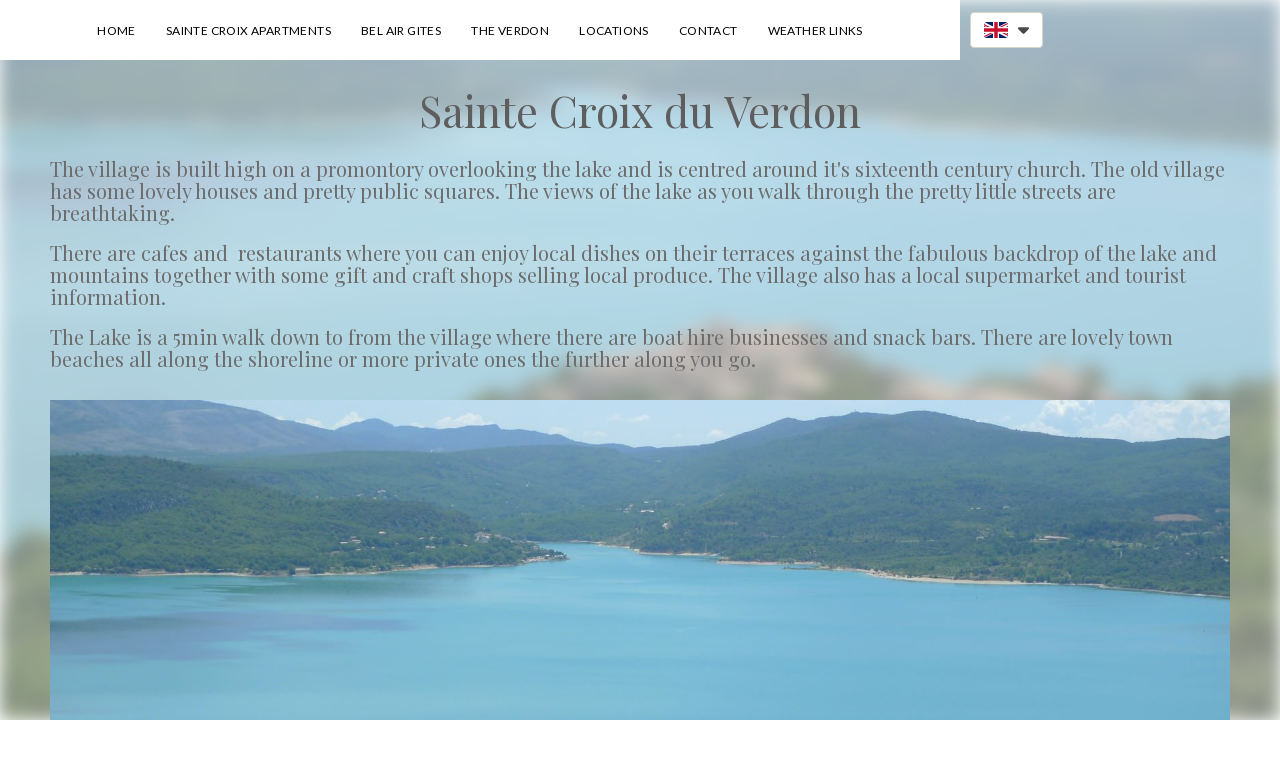

--- FILE ---
content_type: text/html; charset=UTF-8
request_url: https://www.stecroixduverdon.fr/sainte-croix-apartments/the-village
body_size: 17292
content:
<!DOCTYPE html>
<html class="desktop " prefix="og: http://ogp.me/ns#"
      lang="en-gb"
       dir="ltr"       itemscope itemtype="http://schema.org/WebSite"
      data-page-type="pageBlank">
<head>
            <title>Verdongites - The Village</title>
<link rel="alternate" href="http://www.stecroixduverdon.fr/sainte-croix-apartments/the-village" hreflang="x-default"/>
<link rel="alternate" href="http://www.stecroixduverdon.fr/sainte-croix-apartments/the-village" hreflang="en-gb"/>
<link rel="alternate" href="http://www.stecroixduverdon.fr/fr/appartements-sainte-croix/le-village" hreflang="fr-fr"/>
<meta itemprop="name" content="Verdongites - The Village">
<meta name="twitter:title" content="Verdongites - The Village">
<meta name="twitter:card" content="summary"/>
    <meta name="twitter:site" content="@ucraftcom"/>
<meta property="og:title" content="Verdongites - The Village"/>
<meta property="og:url" content="http://www.stecroixduverdon.fr/sainte-croix-apartments/the-village">
    <meta property="og:type" content="website"/>
    <link rel="dns-prefetch" href="https://static.ucraft.net">
    <meta name="description" content="Sainte Croix du Verdon">
    <meta itemprop="description" content="Sainte Croix du Verdon">
    <meta name="twitter:description" content="Sainte Croix du Verdon">
    <meta property="og:description" content="Sainte Croix du Verdon"/>
<meta name="generator" content="Ucraft"/>
<meta http-equiv="content-type" content="text/html; charset=utf-8"/>
<link href="http://www.stecroixduverdon.fr/sainte-croix-apartments/the-village" rel="canonical"/>
<script type="application/ld+json">
{
  "@context": "https://schema.org/",
  "@type": "Organization",
  "name": "Verdongites",
  "url": "http://www.stecroixduverdon.fr"
}


</script>

    
            <meta name="image" content="https://static.ucraft.net/fs/ucraft/userFiles/verdongites/images/36-seo-village-from-lacjpg-16127988287039.jpg?v=1612798832">
        <meta property="og:image" content="https://static.ucraft.net/fs/ucraft/userFiles/verdongites/images/36-seo-village-from-lacjpg-16127988287039.jpg?v=1612798832"/>
        <meta property="og:image:secure_url" content="https://static.ucraft.net/fs/ucraft/userFiles/verdongites/images/36-seo-village-from-lacjpg-16127988287039.jpg?v=1612798832"/>
        <meta property="og:image:width" content="1731"/>
        <meta property="og:image:height" content="1155"/>
        <meta itemprop="image" content="https://static.ucraft.net/fs/ucraft/userFiles/verdongites/images/36-seo-village-from-lacjpg-16127988287039.jpg?v=1612798832">
        <meta name="twitter:image" content="https://static.ucraft.net/fs/ucraft/userFiles/verdongites/images/36-seo-village-from-lacjpg-16127988287039.jpg?v=1612798832">
    
<meta name="viewport" content="width=device-width, initial-scale=1.0, maximum-scale=5.0, user-scalable=0"/>
<meta name="HandheldFriendly" content="true"/>
<meta name="format-detection" content="telephone=no"/>
<meta name="apple-mobile-web-app-capable" content="YES"/>

            <meta name="public-js/config/asset-manifest"
              content="%7B%22bundles%22%3A%7B%22account-engine%22%3A%7B%22assets%22%3A%5B%7B%22uri%22%3A%22https%3A%2F%2Fstatic.ucraft.net%2Ffrontend-public%2Fengines-dist%2Faccount-engine%2Fassets%2Fengine-vendor.js%22%2C%22type%22%3A%22js%22%7D%2C%7B%22uri%22%3A%22https%3A%2F%2Fstatic.ucraft.net%2Ffrontend-public%2Fengines-dist%2Faccount-engine%2Fassets%2Fengine.css%22%2C%22type%22%3A%22css%22%7D%2C%7B%22uri%22%3A%22https%3A%2F%2Fstatic.ucraft.net%2Ffrontend-public%2Fengines-dist%2Faccount-engine%2Fassets%2Fengine.js%22%2C%22type%22%3A%22js%22%7D%2C%7B%22uri%22%3A%22https%3A%2F%2Fstatic.ucraft.net%2Ffrontend-public%2Fengines-dist%2Faccount-engine%2Fassets%2Fintl%2Fintl.complete.js%22%2C%22type%22%3A%22js%22%7D%2C%7B%22uri%22%3A%22https%3A%2F%2Fstatic.ucraft.net%2Ffrontend-public%2Fengines-dist%2Faccount-engine%2Fassets%2Fintl%2Fintl.js%22%2C%22type%22%3A%22js%22%7D%2C%7B%22uri%22%3A%22https%3A%2F%2Fstatic.ucraft.net%2Ffrontend-public%2Fengines-dist%2Faccount-engine%2Fassets%2Fintl%2Fintl.min.js%22%2C%22type%22%3A%22js%22%7D%2C%7B%22uri%22%3A%22https%3A%2F%2Fstatic.ucraft.net%2Ffrontend-public%2Fengines-dist%2Faccount-engine%2Fassets%2Fintl%2Flocales%2Fen.js%22%2C%22type%22%3A%22js%22%7D%2C%7B%22uri%22%3A%22https%3A%2F%2Fstatic.ucraft.net%2Ffrontend-public%2Fengines-dist%2Faccount-engine%2Fassets%2Fintl%2Flocales%2Fhy.js%22%2C%22type%22%3A%22js%22%7D%2C%7B%22uri%22%3A%22https%3A%2F%2Fstatic.ucraft.net%2Ffrontend-public%2Fengines-dist%2Faccount-engine%2Fassets%2Fintl%2Flocales%2Fru.js%22%2C%22type%22%3A%22js%22%7D%5D%7D%2C%22assets%22%3A%7B%22assets%22%3A%5B%5D%7D%7D%7D"/>
        <meta name="public-js/config/environment"
              content="%7B%22modulePrefix%22%3A%22public-js%22%2C%22environment%22%3A%22production%22%2C%22rootURL%22%3A%22/%22%2C%22locationType%22%3A%22hash%22%2C%22EmberENV%22%3A%7B%22FEATURES%22%3A%7B%7D%2C%22EXTEND_PROTOTYPES%22%3A%7B%22Date%22%3Afalse%7D%7D%2C%22APP%22%3A%7B%22name%22%3A%22public-js%22%2C%22version%22%3A%220.0.0+56cc87f8%22%7D%2C%22torii%22%3A%7B%22providers%22%3A%7B%22vk-oauth2%22%3A%7B%22apiKey%22%3A%22%22%2C%22redirectUri%22%3A%22%22%7D%2C%22facebook-oauth2%22%3A%7B%22apiKey%22%3A%22%22%2C%22redirectUri%22%3A%22%22%7D%2C%22google-oauth2%22%3A%7B%22apiKey%22%3A%22%22%2C%22redirectUri%22%3A%22%22%2C%22scope%22%3A%22profile%20email%22%7D%7D%7D%2C%22exportApplicationGlobal%22%3Afalse%2C%22ember-modal-dialog%22%3A%7B%7D%7D"/>
        <meta name="account-engine/config/environment"
              content="%7B%22modulePrefix%22%3A%22account-engine%22%2C%22environment%22%3A%22production%22%2C%22torii%22%3A%7B%22disableRedirectInitializer%22%3Atrue%7D%7D"/>
    
<meta name="robots" content="index, follow"/>


<link rel="icon" type="image/png"
      href="https://static.ucraft.net/fs/ucraft/userFiles/verdongites/images/favicon.png?v=1612793349"/>
    <link rel="preload" href="https://fonts.googleapis.com/css?family=Actor:400,600,700,800|Alegreya:400,600,700,800|Amethysta:400,600,700,800|Lato:400,300,300italic,700,900,100:400,600,700,800|Oswald:400,700:400,600,700,800|Playfair+Display" as="style" onload="this.onload=null;this.rel='stylesheet'"/>

<link rel="preload" as="style" type="text/css" href="https://static.ucraft.net/assets/css/public.css?v=1739989674">
<link rel="stylesheet" type="text/css" href="https://static.ucraft.net/assets/css/public.css?v=1739989674">
<link rel="preload" as="style" type="text/css" href="https://static.ucraft.net/fs/ucraft/userFiles/verdongites/css/public-en-gb.css?v=1764243590">
<link rel="stylesheet" type="text/css" href="https://static.ucraft.net/fs/ucraft/userFiles/verdongites/css/public-en-gb.css?v=1764243590">






<script>
    window.currentLanguage = 'en-gb';
    window.currentLanguagePrefix = 'en';

    let renderCustomCodeOnClientDomain = "";
    window.renderCustomCodeOnClientDomain = !renderCustomCodeOnClientDomain ? 0 : parseInt(renderCustomCodeOnClientDomain);
    var ecommerceAssetsDomain = 'https://d2j6dbq0eux0bg.cloudfront.net';
    var typographyTranslations = {"typography.headings":"Headings","typography.heading1":" Heading 1","typography.heading2":" Heading 2","typography.heading3":" Heading 3","typography.heading4":" Heading 4","typography.heading5":" Heading 5","typography.heading6":" Heading 6","typography.paragraphStyling":"Paragraph styling","typography.paragraphText":"Lorem ipsum dolor sit amet, consectetur adipisicing elit, sed do <a href='javascript:void(0)'>eiusmod incididunt<\/a> ut labore et dolore magna aliqua. Ut enim ad minim veniam, quis nostrud exercitation ullamco laboris nisi ut aliquip ex ea commodo consequat.","typography.copiedText":"Text copied","typography.copyToClipboard":"Copy to Clipboard"};
</script>

    

<script type="text/javascript">

    
    function tryToRedirectToRightLanguage(languagePrefix) {

        if (isCustomDomain()) {

            const cookies = getCookieObject();

            var lastLanguage = languagePrefix;

            if (!lastLanguage) {
                lastLanguage = getLastLanguageFromCookies(cookies);
            }

            var languagesObj = JSON.parse(window.hrefLangRelations);

            const defaultLanguagePrefix = getDefaultLanguagePrefix();

            const assignedLangPrefix = getAssignedLangPrefix();

            if (languagesObj.routPrefix && languagesObj.urls.hasOwnProperty(languagesObj.routPrefix)) {
                if (lastLanguage !== languagesObj.routPrefix || defaultLanguagePrefix == languagesObj.routPrefix
                    || assignedLangPrefix === lastLanguage) {

                    var url = languagesObj.urls[languagesObj.routPrefix];

                    if (url === decodeURI(window.location.origin + window.location.pathname).replace(/\/$/, "")) {
                        if (assignedLangPrefix === languagesObj.routPrefix || defaultLanguagePrefix == languagesObj.routPrefix) {
                            url = url.replace('/' + languagesObj.routPrefix, '');
                            setLanguageCookie(languagesObj.routPrefix, url);
                        } else {
                            setLanguageCookie(languagesObj.routPrefix, null);
                        }
                    } else {
                        setLanguageCookie(languagesObj.routPrefix, url);
                    }
                }

                return false;

            } else {
                var hrefLangPrefix = '';

                for (var languageCode in languagesObj.urls) {
                    if (lastLanguage) {
                        if (lastLanguage === languageCode
                            // && defaultLanguagePrefix !== lastLanguage
                            && languagesObj.currentPrefix !== languageCode) {
                            window.location.replace(languagesObj.urls[languageCode]);
                            return false;
                        }
                    } else {
                        if (languagesObj.type == "2") {
                            hrefLangPrefix = languageCode.split('-').pop();
                        } else {
                            hrefLangPrefix = languageCode
                        }
                        if (defaultLanguagePrefix !== languagesObj.detectedPrefix
                            && languagesObj.currentPrefix !== hrefLangPrefix) {
                            if (hrefLangPrefix === languagesObj.detectedPrefix) {
                                if(languagesObj.currentUrl !== languagesObj.urls[languageCode]){
                                    window.location.replace(languagesObj.urls[languageCode]);
                                    return false;
                                }
                            } else {
                                for (var code in languagesObj.additionalCodes) {
                                    var currentCode = languagesObj.additionalCodes[code];

                                    currentCode.forEach(item => {
                                        if (item.includes(`-${languagesObj.detectedPrefix}`) &&
                                            defaultLanguagePrefix !== languagesObj.detectedPrefix &&
                                            languagesObj.currentPrefix !== hrefLangPrefix) {
                                            window.location.replace(languagesObj.urls[code]);
                                            return false;
                                        }
                                    });
                                }
                            }
                        }
                    }
                }
            }
        }
    }

    function getCookieObject() {
        const cookies = document.cookie;

        return cookies.split('; ').map((item) => {
            let [key, value] = item.split('=');
            return {[key]: value};
        });
    }

    function getLastLanguageFromCookies(cookies) {
        let lastLanguage = null;

        for (cookie of cookies) {
            if (cookie['lastlanguage']) {
                lastLanguage = cookie['lastlanguage'];
                break;
            }
        }

        return lastLanguage;
    }

    function isCustomDomain() {
        return 1;
    }

    function getDefaultLanguagePrefix() {
        return "en";
    }

    function getAssignedLangPrefix() {
        return "en"
    }

    function setLanguageCookie(prefix, url) {
        var d = new Date();
        var hour = 20;
        d.setTime(d.getTime() + (hour * 60 * 60 * 1000));
        var cookieExpireDate = "expires=" + d.toString();
        document.cookie = "lastlanguage=" + prefix + ";path=/; " + cookieExpireDate;
        if (url) {
            window.location.replace(url);
        }
    }
</script>


        </head>
<body class="desktop  txlive " >




<div class="main-container">
<div class="main-body">
<div class="main-layout
 header-overlap ">
            <div class="layers-container">
                            <div class="layer">
                    <div class="off-canvas right-alignment off-canvas-container"
     style="display:none;  width:41.086786551994vw;">
     <div class="off-canvas-close uci-close">
        <svg fill="#999" xmlns="http://www.w3.org/2000/svg" width="1em" height="1em" viewBox="0 0 24 24">
           <defs>
               <clipPath>
                   <rect width="1em" height="1em" transform="translate(971 2389)">
                   </rect>
               </clipPath>
           </defs>
           <g transform="translate(-971 -2389)">
               <path
                   d="M20.5,23.124l-8.834,8.834a1.852,1.852,0,1,1-2.618-2.619L17.887,20.5,9.053,11.671a1.851,1.851,0,1,1,2.618-2.618L20.5,17.887l8.834-8.834a1.852,1.852,0,1,1,2.619,2.618L23.124,20.5l8.834,8.834a1.852,1.852,0,1,1-2.619,2.619Z"
                   transform="translate(962.495 2380.495)">
               </path>
           </g>
       </svg>
   </div>
            <div class="off-canvas-inner-container native-scroll-box y-scroll">
                                        <div class="uc-row-wrapper">
                <div
                    class="uc-row   last                       
                    
                                            " data-id="14"
                                        style="  "

                >
                    <div id="r14" class="row-container ">
                        <div class="row mainRow "
                                                          style="">
                                                                                                                                <div
    class="column col-sm-12 "
    dataColumn-id="23"
        style="     "
>
        <div class="column-container "

         style="" aria-label="column" role="contentinfo">
                                                                                    
                        <div
                            class="module-container   only-mobile   align-center ModuleNavigation
                             first                              "
                                                            style=" padding: 0 40px 0 40px  ; padding-bottom:5.2183173588924vh ; "
                                                        aria-label="module container" role="contentinfo"
                            id="m52"
                        >

                            <div
                                class="   module ModuleNavigation "
                                dataModule-id="52"

                                                                
                                >

                                <input type="hidden" class="standard-navigation">
<style>
        		#navigation-52 > .standard-view > .navigation > .page > .page-children {
        background: #f1f1f1;
    }
    #navigation-52 > .standard-view > .navigation > .page > .page-children > .page > ul {
        background: #f1f1f1;
    }
            
        #navigation-52 .navigation > li.has-childes.page > ul a {
        padding: 0 15px;
    }

        
                        #navigation-52 .navigation > li.has-childes.page > ul.page-children:after {
                height: 10px;
            }
            #navigation-52 ul.open-to-top::after {
                position: absolute;
                bottom: -10px;
            }
            	#navigation-52 .page a {
        color: #353535;
        font-size: 18px;
        font-weight: 400;
        letter-spacing: 0.9px;
        text-transform: uppercase;
    }

    #navigation-52 .page a .uci-dropdown-arrow-down svg {
        fill: #353535;
    }

            #navigation-52 > nav > ul > li.page:not(:last-child) {
                        margin-bottom: 13px;
            }
    #navigation-52 > nav > ul > li:first-child:nth-last-child(1) {
                          margin-bottom: 40px;
            }
    #navigation-52 li.page > a:hover {
        color: rgb(110, 110, 110) !important;
    }
    #navigation-52 li.page.active > a {
        color: #353535;
    }
    #navigation-52 li.page.active > a:hover {
        color: rgb(153, 153, 153) !important;
    }
    #navigation-52 li.page.active > a {
        color: #353535;
    }

    #navigation-52 li.page.active > a:hover {
        color: rgb(153, 153, 153) !important;
    }
    #navigation-52 li.page > ul.page-children li.page a {
        color: #353535;
    }
    #navigation-52 li.page > ul.page-children li.page a .uci-dropdown-arrow-down svg {
        fill: #353535;
    }
    #navigation-52 li.page > ul.page-children > li.page a:hover,
    #navigation-52 li.page > ul.page-children > li.page > ul.page-children > li.page a:hover {
        color: #959595     !important;
    }
    #navigation-52 li.page > ul.page-children > li.page.active > a,
    #navigation-52 li.page > ul.page-children > li.page > ul.page-children > li.page.active > a {
        color: #353535;
    }

    #navigation-52 li.page > ul.page-children > li.page.active > a:hover,
    #navigation-52 li.page > ul.page-children > li.page > ul.page-children > li.page.active > a:hover {
        color: #959595     !important;
    }
    #navigation-52 .subMenu__show:before,
    #navigation-52 .subMenu__horizontal-arrow-left:before,
    #navigation-52 .subMenu__horizontal-arrow-right:before,
    #navigation-52 li.page > ul.page-children > li.has-childes > .page-children.pagesArrows > li:first-child:before {
        color: #f1f1f1;
    }

            #navigation-52 li.page > ul.page-children > li.page > a {
                          color: #353535;
                                 font-size: 16px;
        }

    
        #navigation-52 li.page > ul.page-children > li.page > a {
        font-weight: 400;
    }

            #navigation-52 li.page ul.page-children .page {
        padding-top: 1.5px;
        padding-bottom: 1.5px;
    }

    #navigation-52 li.page ul.page-children .page:last-child {
        padding-bottom: 1.5px;
    }

    #navigation-52 li.has-childes.page > a > .uci-dropdown-arrow-down svg {
        width: 10px;
        height: 10px;
        line-height: 14px;
    }

    #navigation-52 li.has-childes.page > .page-children.pagesArrows > .has-childes > a > .uci-dropdown-arrow-down svg {
        width: 9px;
        height: 9px;
        line-height: 16px;
    }

    #navigation-52 li.has-childes.page > .page-children li > a,
    #navigation-52 li.has-childes.page > .page-children li {
        text-align: center;
    }

                 #navigation-52 li.page {
        text-align: left ;;
    }
    </style>

<div id="navigation-52"
     class="navigation-inner
         clickable-dropdown          in-canvas         vertical standard
             "
     data-stretch-labels=""
 >
    
                    <nav class="standard-view ">
            <ul class="navigation" style="font-family: Lato;" itemscope itemtype="https://www.schema.org/SiteNavigationElement">
                                                                                                                    <li class="page subMenu__item show center
                                                                "
        data-anchor=""
        itemprop="name">
        <a class="nav-item center "
           href="https://www.stecroixduverdon.fr"
           itemprop="url"
           data-page-type="pageBlank"
           data-link = ""
                                            tabindex="0"
                   >

            Home
                    </a>
                    </li>
                                                                                                                            <li class="page subMenu__item show center
                                                                    has-childes
                                            on-click
                                                    "
        data-anchor=""
        itemprop="name">
        <a class="nav-item center "
           href="https://www.stecroixduverdon.fr/sainte-croix-apartments"
           itemprop="url"
           data-page-type="pageBlank"
           data-link = ""
                      target="_blank"
           rel="noreferrer noopener"
                       aria-haspopup="true"  aria-expanded="false"                       tabindex="0"
                   >

            Sainte Croix Apartments
                    </a>
                                                                                                                                                                                                                                                                                                                                                                                                                                                                                                                                            <ul data-id="child-pages-20"
                        sub-menu-index="0"
                        sub-menu-arrow="0"
                        sub-menu-distance="0"
                        sub-menu-page-padding="0"
                        itemscope itemtype="https://www.schema.org/SiteNavigationElement"
                        class="subMenu__hide page-children  left     subPageCollapse  ">
                                                                                                                    <li class="page subMenu__item show center
                                                                "
        data-anchor=""
        itemprop="name">
        <a class="nav-item center "
           href="https://www.stecroixduverdon.fr/sainte-croix-apartments/apt-one"
           itemprop="url"
           data-page-type="pageBlank"
           data-link = ""
                                            tabindex="0"
                   >

            Apt One
                    </a>
                    </li>
                                                                                                                                                <li class="page subMenu__item show center
                                                                "
        data-anchor=""
        itemprop="name">
        <a class="nav-item center "
           href="https://www.stecroixduverdon.fr/sainte-croix-apartments/apt-two"
           itemprop="url"
           data-page-type="pageBlank"
           data-link = ""
                                            tabindex="0"
                   >

            Apt Two
                    </a>
                    </li>
                                                                                                                                                <li class="page subMenu__item show center
                 active                                                 "
        data-anchor=""
        itemprop="name">
        <a class="nav-item center "
           href="https://www.stecroixduverdon.fr/sainte-croix-apartments/the-village"
           itemprop="url"
           data-page-type="pageBlank"
           data-link = ""
                                            tabindex="0"
                   >

            The Village
                    </a>
                            <script type="application/ld+json">
                {"@context":"https:\/\/schema.org","@type":"BreadcrumbList","itemListElement":[{"@type":"ListItem","position":1,"name":"Sainte Croix Apartments","item":"https:\/\/www.stecroixduverdon.fr\/sainte-croix-apartments"},{"@type":"ListItem","position":2,"name":"The Village"}]}            </script>
            </li>
                                                                                                                                                <li class="page subMenu__item show center
                                                                "
        data-anchor=""
        itemprop="name">
        <a class="nav-item center "
           href="https://www.stecroixduverdon.fr/sainte-croix-apartments/prices-and-booking"
           itemprop="url"
           data-page-type="pageBlank"
           data-link = ""
                                            tabindex="0"
                   >

            Prices and booking
                    </a>
                    </li>
                                                                                                                                                <li class="page subMenu__item show center
                                                                "
        data-anchor=""
        itemprop="name">
        <a class="nav-item center "
           href="https://www.stecroixduverdon.fr/sainte-croix-apartments/ste-croix-enquiry"
           itemprop="url"
           data-page-type="pageBlank"
           data-link = ""
                                            tabindex="0"
                   >

            Ste Croix Enquiry
                    </a>
                    </li>
                                                                                                                                                <li class="page subMenu__item show center
                                                                "
        data-anchor=""
        itemprop="name">
        <a class="nav-item center "
           href="https://www.stecroixduverdon.fr/sainte-croix-apartments/location"
           itemprop="url"
           data-page-type="pageBlank"
           data-link = ""
                                            tabindex="0"
                   >

            Location
                    </a>
                    </li>
                                                                                                                            </ul>
                                                </li>
                                                                                                                            <li class="page subMenu__item show center
                                                                    has-childes
                                            on-click
                                                    "
        data-anchor=""
        itemprop="name">
        <a class="nav-item center "
           href="https://www.stecroixduverdon.fr/bel-air-gites"
           itemprop="url"
           data-page-type="pageBlank"
           data-link = ""
                       aria-haspopup="true"  aria-expanded="false"                       tabindex="0"
                   >

            Bel Air Gites
                    </a>
                                                                                                                                                                                                                                                                                                                                                                                                                            <ul data-id="child-pages-22"
                        sub-menu-index="0"
                        sub-menu-arrow="0"
                        sub-menu-distance="0"
                        sub-menu-page-padding="0"
                        itemscope itemtype="https://www.schema.org/SiteNavigationElement"
                        class="subMenu__hide page-children  left     subPageCollapse  ">
                                                                                                                    <li class="page subMenu__item show center
                                                                "
        data-anchor=""
        itemprop="name">
        <a class="nav-item center "
           href="https://www.stecroixduverdon.fr/bel-air-gites/gite-amandier"
           itemprop="url"
           data-page-type="pageBlank"
           data-link = ""
                                            tabindex="0"
                   >

            Gite Amandier
                    </a>
                    </li>
                                                                                                                                                <li class="page subMenu__item show center
                                                                "
        data-anchor=""
        itemprop="name">
        <a class="nav-item center "
           href="https://www.stecroixduverdon.fr/bel-air-gites/gite-olivier"
           itemprop="url"
           data-page-type="pageBlank"
           data-link = ""
                                            tabindex="0"
                   >

            Gite Olivier
                    </a>
                    </li>
                                                                                                                                                <li class="page subMenu__item show center
                                                                "
        data-anchor=""
        itemprop="name">
        <a class="nav-item center "
           href="https://www.stecroixduverdon.fr/bel-air-gites/bel-air-booking"
           itemprop="url"
           data-page-type="pageBlank"
           data-link = ""
                                            tabindex="0"
                   >

            Bel Air booking
                    </a>
                    </li>
                                                                                                                                                <li class="page subMenu__item show center
                                                                "
        data-anchor=""
        itemprop="name">
        <a class="nav-item center "
           href="https://www.stecroixduverdon.fr/bel-air-gites/belair-enquiry"
           itemprop="url"
           data-page-type="pageBlank"
           data-link = ""
                                            tabindex="0"
                   >

            Bel Air Enquiry
                    </a>
                    </li>
                                                                                                                            </ul>
                                                </li>
                                                                                                                            <li class="page subMenu__item show center
                                                                "
        data-anchor=""
        itemprop="name">
        <a class="nav-item center "
           href="https://www.stecroixduverdon.fr/the-verdon"
           itemprop="url"
           data-page-type="pageBlank"
           data-link = ""
                                            tabindex="0"
                   >

            The Verdon 
                    </a>
                    </li>
                                                                                                                            <li class="page subMenu__item show center
                                                                "
        data-anchor=""
        itemprop="name">
        <a class="nav-item center "
           href="https://www.stecroixduverdon.fr/locations"
           itemprop="url"
           data-page-type="pageBlank"
           data-link = ""
                                            tabindex="0"
                   >

            Locations
                    </a>
                    </li>
                                                                                                                            <li class="page subMenu__item show center
                                                                "
        data-anchor=""
        itemprop="name">
        <a class="nav-item center "
           href="https://www.stecroixduverdon.fr/contact"
           itemprop="url"
           data-page-type="pageBlank"
           data-link = ""
                                            tabindex="0"
                   >

            Contact
                    </a>
                    </li>
                                                                                                                            <li class="page subMenu__item show center
                                                                "
        data-anchor=""
        itemprop="name">
        <a class="nav-item center "
           href="https://www.stecroixduverdon.fr/weather-links"
           itemprop="url"
           data-page-type="pageBlank"
           data-link = ""
                                            tabindex="0"
                   >

            Weather Links
                    </a>
                    </li>
                                                                        </ul>
        </nav>
    </div>
                                </div>
                        </div>
                                                                                                                    
                        <div
                            class="module-container   only-mobile   align-center ModuleSocialIcons
                              last                             "
                                                            style=" padding: 0 40px 0 40px  "
                                                        aria-label="module container" role="contentinfo"
                            id="m53"
                        >

                            <div
                                class="   module ModuleSocialIcons "
                                dataModule-id="53"

                                                                
                                >

                                <style>
    .social-icon-wrapper ul[data-module-id='53'] li {
        text-transform: none;
        margin-right:20px;
    }

            .social-icon-wrapper ul[data-module-id='53'] li {
            font-size: 29px;

                            width: 29px;
                height: 29px;
                    }

            
    
            .social-icon-wrapper ul[data-module-id='53'] li {
            letter-spacing: 0;
        }
    
    
    </style>

<div class="social-icon-wrapper ">
    <ul class=" default"
        data-module-id="53">
                    <li class="uci-facebook-default main-font-typography">
                <a href="https://www.facebook.com" target="_blank" aria-label="facebook" rel="noopener noreferrer">
                                            <svg width="29"
                            height="29" viewBox="0 0 256 256" fill="none"
                            xmlns="http://www.w3.org/2000/svg">
                            <path
                                d="M167.556 127.809H141.562V221H104.311V128.27H85V96.4799H104.426V71.615C104.426 48.2596 116.916 36 144.547 36H170.218V68.3773H149.985C142.933 68.3773 141.309 71.3846 141.309 78.6666V96.4108H169.988L167.556 127.855V127.809Z" />
                        </svg>
                                    </a>
                            </li>
        
                    <li class="uci-twitter-default main-font-typography">
                <a href="https://twitter.com" target="_blank" aria-label="twitter"
                    rel="noopener noreferrer">
                                            <svg width="29"
                            height="29" viewBox="0 0 32 32" fill="none"
                            xmlns="http://www.w3.org/2000/svg">
                            <path
                                d="M22.4701 4.75H25.9203L18.3827 14.2808L27.25 27.25H20.307L14.8689 19.3842L8.64651 27.25H5.19431L13.2565 17.0558L4.75 4.75H11.8693L16.7848 11.9396L22.4701 4.75ZM21.2592 24.9654H23.1709L10.8305 6.91462H8.77897L21.2592 24.9654Z" />
                        </svg>
                                    </a>
                            </li>
        
        
        
        
        
        
        
        
        
        
                                                                                                                            </ul>
    <script type="application/ld+json">
        {"@context":"https:\/\/schema.org","@type":"Organization","url":"http:\/\/www.stecroixduverdon.fr","sameAs":["https:\/\/www.facebook.com","https:\/\/twitter.com"]}    </script>
</div>
                                </div>
                        </div>
                                                                            </div>
</div>
                                                                                                                        </div>
                    </div>
                    
                    
                                    </div>
            </div>
                                </div>
    </div>
                </div>
                    </div>
    
                <div class="header-and-main-rows  ">
                    <header class="header-rows  header-overlapped "
                 style="  margin-bottom:0vh;  ">

                
                
                
                                                            <div class="header-row-wrapper">
                        <div class="uc-row-wrapper">
                <div
                    class="uc-row                          header-row  
                    
                                            header-row-fix
                        " data-id="97"
                                        style="   margin-bottom:3.8424591738713vh;  "

                >
                    <div id="r97" class="row-container ">
                        <div class="row headerRow "
                                                          style="">
                                                                                                                                <div
    class="column col-xs-9 "
    dataColumn-id="165"
        style="  padding:12px 0px;      background: #FFFFFF; "
>
        <div class="column-container vertical-center"

         style="" aria-label="column" role="contentinfo">
                                                                                    
                        <div
                            class="module-container   only-mobile   align-center ModuleNavigation
                             first   last                             "
                                                            style=" padding: 0px 70px 0px 70px  "
                                                        aria-label="module container" role="contentinfo"
                            id="m408"
                        >

                            <div
                                class="full-width    module ModuleNavigation "
                                dataModule-id="408"

                                                                 style=" max-width:100%;"
                                
                                >

                                <input type="hidden" class="standard-navigation">
<style>
        		#navigation-408 > .standard-view > .navigation > .page > .page-children {
        background: rgb(255, 255, 255);
    }
    #navigation-408 > .standard-view > .navigation > .page > .page-children > .page > ul {
        background: rgb(255, 255, 255);
    }
            
        #navigation-408 .navigation > li.has-childes.page > ul a {
        padding: 0 15px;
    }

        
                        #navigation-408 .navigation > li.has-childes.page > ul.page-children:after {
                height: 10px;
            }
            #navigation-408 ul.open-to-top::after {
                position: absolute;
                bottom: -10px;
            }
            	#navigation-408 .page a {
        color: rgb(0, 0, 0);
        font-size: 12px;
        font-weight: 500;
        letter-spacing: 0.4px;
        text-transform: uppercase;
    }

    #navigation-408 .page a .uci-dropdown-arrow-down svg {
        fill: rgb(0, 0, 0);
    }

            #navigation-408 > nav > ul > li.page:not(:last-child) {
                        margin-right: 30px;
            }
    #navigation-408 > nav > ul > li:first-child:nth-last-child(1) {
            }
    #navigation-408 li.page > a:hover {
        color: rgb(0, 106, 254) !important;
    }
    #navigation-408 li.page.active > a {
        color: rgb(0, 106, 254);
    }
    #navigation-408 li.page.active > a:hover {
        color: rgb(0, 106, 254) !important;
    }
    #navigation-408 li.page.active > a {
        color: rgb(0, 106, 254);
    }

    #navigation-408 li.page.active > a:hover {
        color: rgb(0, 106, 254) !important;
    }
    #navigation-408 li.page > ul.page-children li.page a {
        color: #353535;
    }
    #navigation-408 li.page > ul.page-children li.page a .uci-dropdown-arrow-down svg {
        fill: #353535;
    }
    #navigation-408 li.page > ul.page-children > li.page a:hover,
    #navigation-408 li.page > ul.page-children > li.page > ul.page-children > li.page a:hover {
        color: #959595     !important;
    }
    #navigation-408 li.page > ul.page-children > li.page.active > a,
    #navigation-408 li.page > ul.page-children > li.page > ul.page-children > li.page.active > a {
        color: #353535;
    }

    #navigation-408 li.page > ul.page-children > li.page.active > a:hover,
    #navigation-408 li.page > ul.page-children > li.page > ul.page-children > li.page.active > a:hover {
        color: #959595     !important;
    }
    #navigation-408 .subMenu__show:before,
    #navigation-408 .subMenu__horizontal-arrow-left:before,
    #navigation-408 .subMenu__horizontal-arrow-right:before,
    #navigation-408 li.page > ul.page-children > li.has-childes > .page-children.pagesArrows > li:first-child:before {
        color: rgb(255, 255, 255);
    }

            #navigation-408 li.page > ul.page-children > li.page > a {
                          color: #353535;
                                 font-size: 12px;
        }

    
        #navigation-408 li.page > ul.page-children > li.page > a {
        font-weight: 500;
    }

            #navigation-408 li.page ul.page-children .page {
        padding-top: 10px;
        padding-bottom: 10px;
    }

    #navigation-408 li.page ul.page-children .page:last-child {
        padding-bottom: 10px;
    }

    #navigation-408 li.has-childes.page > a > .uci-dropdown-arrow-down svg {
        width: 7px;
        height: 7px;
        line-height: 8px;
    }

    #navigation-408 li.has-childes.page > .page-children.pagesArrows > .has-childes > a > .uci-dropdown-arrow-down svg {
        width: 7px;
        height: 7px;
        line-height: 12px;
    }

    #navigation-408 li.has-childes.page > .page-children li > a,
    #navigation-408 li.has-childes.page > .page-children li {
        text-align: center;
    }

             </style>

<div id="navigation-408"
     class="navigation-inner
                        horizontal standard
             "
     data-stretch-labels=""
 >
            <div class="off-canvas-button icon" aria-label="off canvas button" role="button" data-selector="off-canvas-408" data-attribute="right" style="width:30px;height:30px;" tabindex="0">
            <svg viewbox="0 0 100.00000762939453 54.75927734375" version="1.1" xmlns="http://www.w3.org/2000/svg" xmlns:xlink="http://www.w3.org/1999/xlink"><g transform="scale(0.3675119358944695)"><g><rect x="127.7" y="191" width="141.5" height="14.9" transform="translate(-62.400001525878906,-123.9000015258789)"></rect></g><g><g><rect x="103.2" y="123.9" width="231.3" height="14.9" transform="translate(-62.400001525878906,-123.9000015258789)"></rect></g><g><rect x="62.4" y="258" width="231.3" height="14.9" transform="translate(-62.400001525878906,-123.9000015258789)"></rect></g></g></g></svg>
        </div>
    
                    <nav class="standard-view ">
            <ul class="navigation" style="font-family: Lato;" itemscope itemtype="https://www.schema.org/SiteNavigationElement">
                                                                                                                    <li class="page subMenu__item show center
                                                                "
        data-anchor=""
        itemprop="name">
        <a class="nav-item center "
           href="https://www.stecroixduverdon.fr"
           itemprop="url"
           data-page-type="pageBlank"
           data-link = ""
                                            tabindex="0"
                   >

            Home
                    </a>
                    </li>
                                                                                                                            <li class="page subMenu__item show center
                                                                    has-childes
                                            on-hover
                                                    "
        data-anchor=""
        itemprop="name">
        <a class="nav-item center "
           href="https://www.stecroixduverdon.fr/sainte-croix-apartments"
           itemprop="url"
           data-page-type="pageBlank"
           data-link = ""
                      target="_blank"
           rel="noreferrer noopener"
                       aria-haspopup="true"  aria-expanded="false"                       tabindex="0"
                   >

            Sainte Croix Apartments
                    </a>
                                                                                                                                                                                                                                                                                                                                                                                                                                                                                                                                            <ul data-id="child-pages-20"
                        sub-menu-index="0"
                        sub-menu-arrow="0"
                        sub-menu-distance="0"
                        sub-menu-page-padding="0"
                        itemscope itemtype="https://www.schema.org/SiteNavigationElement"
                        class="subMenu__hide page-children  center     ">
                                                                                                                    <li class="page subMenu__item show center
                                                                "
        data-anchor=""
        itemprop="name">
        <a class="nav-item center "
           href="https://www.stecroixduverdon.fr/sainte-croix-apartments/apt-one"
           itemprop="url"
           data-page-type="pageBlank"
           data-link = ""
                                            tabindex="0"
                   >

            Apt One
                    </a>
                    </li>
                                                                                                                                                <li class="page subMenu__item show center
                                                                "
        data-anchor=""
        itemprop="name">
        <a class="nav-item center "
           href="https://www.stecroixduverdon.fr/sainte-croix-apartments/apt-two"
           itemprop="url"
           data-page-type="pageBlank"
           data-link = ""
                                            tabindex="0"
                   >

            Apt Two
                    </a>
                    </li>
                                                                                                                                                <li class="page subMenu__item show center
                 active                                                 "
        data-anchor=""
        itemprop="name">
        <a class="nav-item center "
           href="https://www.stecroixduverdon.fr/sainte-croix-apartments/the-village"
           itemprop="url"
           data-page-type="pageBlank"
           data-link = ""
                                            tabindex="0"
                   >

            The Village
                    </a>
                            <script type="application/ld+json">
                {"@context":"https:\/\/schema.org","@type":"BreadcrumbList","itemListElement":[{"@type":"ListItem","position":1,"name":"Sainte Croix Apartments","item":"https:\/\/www.stecroixduverdon.fr\/sainte-croix-apartments"},{"@type":"ListItem","position":2,"name":"The Village"}]}            </script>
            </li>
                                                                                                                                                <li class="page subMenu__item show center
                                                                "
        data-anchor=""
        itemprop="name">
        <a class="nav-item center "
           href="https://www.stecroixduverdon.fr/sainte-croix-apartments/prices-and-booking"
           itemprop="url"
           data-page-type="pageBlank"
           data-link = ""
                                            tabindex="0"
                   >

            Prices and booking
                    </a>
                    </li>
                                                                                                                                                <li class="page subMenu__item show center
                                                                "
        data-anchor=""
        itemprop="name">
        <a class="nav-item center "
           href="https://www.stecroixduverdon.fr/sainte-croix-apartments/ste-croix-enquiry"
           itemprop="url"
           data-page-type="pageBlank"
           data-link = ""
                                            tabindex="0"
                   >

            Ste Croix Enquiry
                    </a>
                    </li>
                                                                                                                                                <li class="page subMenu__item show center
                                                                "
        data-anchor=""
        itemprop="name">
        <a class="nav-item center "
           href="https://www.stecroixduverdon.fr/sainte-croix-apartments/location"
           itemprop="url"
           data-page-type="pageBlank"
           data-link = ""
                                            tabindex="0"
                   >

            Location
                    </a>
                    </li>
                                                                                                                            </ul>
                                                </li>
                                                                                                                            <li class="page subMenu__item show center
                                                                    has-childes
                                            on-hover
                                                    "
        data-anchor=""
        itemprop="name">
        <a class="nav-item center "
           href="https://www.stecroixduverdon.fr/bel-air-gites"
           itemprop="url"
           data-page-type="pageBlank"
           data-link = ""
                       aria-haspopup="true"  aria-expanded="false"                       tabindex="0"
                   >

            Bel Air Gites
                    </a>
                                                                                                                                                                                                                                                                                                                                                                                                                            <ul data-id="child-pages-22"
                        sub-menu-index="0"
                        sub-menu-arrow="0"
                        sub-menu-distance="0"
                        sub-menu-page-padding="0"
                        itemscope itemtype="https://www.schema.org/SiteNavigationElement"
                        class="subMenu__hide page-children  center     ">
                                                                                                                    <li class="page subMenu__item show center
                                                                "
        data-anchor=""
        itemprop="name">
        <a class="nav-item center "
           href="https://www.stecroixduverdon.fr/bel-air-gites/gite-amandier"
           itemprop="url"
           data-page-type="pageBlank"
           data-link = ""
                                            tabindex="0"
                   >

            Gite Amandier
                    </a>
                    </li>
                                                                                                                                                <li class="page subMenu__item show center
                                                                "
        data-anchor=""
        itemprop="name">
        <a class="nav-item center "
           href="https://www.stecroixduverdon.fr/bel-air-gites/gite-olivier"
           itemprop="url"
           data-page-type="pageBlank"
           data-link = ""
                                            tabindex="0"
                   >

            Gite Olivier
                    </a>
                    </li>
                                                                                                                                                <li class="page subMenu__item show center
                                                                "
        data-anchor=""
        itemprop="name">
        <a class="nav-item center "
           href="https://www.stecroixduverdon.fr/bel-air-gites/bel-air-booking"
           itemprop="url"
           data-page-type="pageBlank"
           data-link = ""
                                            tabindex="0"
                   >

            Bel Air booking
                    </a>
                    </li>
                                                                                                                                                <li class="page subMenu__item show center
                                                                "
        data-anchor=""
        itemprop="name">
        <a class="nav-item center "
           href="https://www.stecroixduverdon.fr/bel-air-gites/belair-enquiry"
           itemprop="url"
           data-page-type="pageBlank"
           data-link = ""
                                            tabindex="0"
                   >

            Bel Air Enquiry
                    </a>
                    </li>
                                                                                                                            </ul>
                                                </li>
                                                                                                                            <li class="page subMenu__item show center
                                                                "
        data-anchor=""
        itemprop="name">
        <a class="nav-item center "
           href="https://www.stecroixduverdon.fr/the-verdon"
           itemprop="url"
           data-page-type="pageBlank"
           data-link = ""
                                            tabindex="0"
                   >

            The Verdon 
                    </a>
                    </li>
                                                                                                                            <li class="page subMenu__item show center
                                                                "
        data-anchor=""
        itemprop="name">
        <a class="nav-item center "
           href="https://www.stecroixduverdon.fr/locations"
           itemprop="url"
           data-page-type="pageBlank"
           data-link = ""
                                            tabindex="0"
                   >

            Locations
                    </a>
                    </li>
                                                                                                                            <li class="page subMenu__item show center
                                                                "
        data-anchor=""
        itemprop="name">
        <a class="nav-item center "
           href="https://www.stecroixduverdon.fr/contact"
           itemprop="url"
           data-page-type="pageBlank"
           data-link = ""
                                            tabindex="0"
                   >

            Contact
                    </a>
                    </li>
                                                                                                                            <li class="page subMenu__item show center
                                                                "
        data-anchor=""
        itemprop="name">
        <a class="nav-item center "
           href="https://www.stecroixduverdon.fr/weather-links"
           itemprop="url"
           data-page-type="pageBlank"
           data-link = ""
                                            tabindex="0"
                   >

            Weather Links
                    </a>
                    </li>
                                                                        </ul>
        </nav>
    </div>
                                </div>
                        </div>
                                                                            </div>
</div>
                                                                                                        <div
    class="column col-xs-3 "
    dataColumn-id="410"
        style="  padding:12px 0px;     "
>
        <div class="column-container "

         style="" aria-label="column" role="contentinfo">
                                                                                    
                        <div
                            class="module-container   only-mobile   align-left ModuleLanguageSwitcher
                             first   last                             "
                                                            style=" padding: 0px 10px 0px 10px  "
                                                        aria-label="module container" role="contentinfo"
                            id="m748"
                        >

                            <div
                                class="   module ModuleLanguageSwitcher "
                                dataModule-id="748"

                                                                
                                >

                                <style>
    #lang-switcher-748.languages ul {
        border-radius: 4px 4px 4px 4px;
        border-width: 1px 1px 1px 1px;
    }
    #lang-switcher-748.languages ul li {
         background: #fff;
     }

    #lang-switcher-748.languages ul li a {
         border: solid #d4d4c9;
         border-width: 1px 1px 1px 1px;
         font-size: 13px;
         color: #4a4a4a;
         min-height: 36px;
         padding: 0 13px 0 13px;
     }

    #lang-switcher-748.languages .lng-ic-down {
         color: #4a4a4a;
     }

    #lang-switcher-748.languages .name {
         font-family: Open Sans;
         font-size: 13px;
         font-weight: 400;
         letter-spacing: 0;
         color: #4a4a4a;
     }

    #lang-switcher-748.languages ul li:first-child a,
    #lang-switcher-748.languages ul li:last-child a {
        border-radius: 4px 4px 4px 4px;
    }

    
    #lang-switcher-748.languages .main-language  {
         min-width: 60px;
         min-height: 36px;
         padding: 0 13px 0 13px;
         border: solid #d4d4c9;
         border-width: 1px 1px 1px 1px;
         border-radius: 4px 4px 4px 4px;
         background: #fff;
     }

    #lang-switcher-748.languages ul li:hover {
         background: #fafaf7;
     }

    #lang-switcher-748.languages ul li:hover .lang-item-link span,
	#lang-switcher-748.languages ul li:hover .name,
	#lang-switcher-748.languages ul li:hover .name .capitalize {
         color: #8c8c85;
     }

            .ModuleLanguageSwitcher[datamodule-id="748"] .uci-dropdown-arrow-down.lng-ic-down svg {
            width: 11px;
            height: 11px;
        }
    
    .ModuleLanguageSwitcher[datamodule-id="748"] .flag {
        height: 16px;
        width: 24px;
    }

    .ModuleLanguageSwitcher[datamodule-id="748"] .uci-dropdown-arrow-down, .custom-arrow-dropdown {
        margin-left: 10px;
    }

    html[dir=rtl] .ModuleLanguageSwitcher[datamodule-id="748"] .uci-dropdown-arrow-down,
    html[dir=rtl] .ModuleLanguageSwitcher[datamodule-id="748"] .custom-arrow-dropdown {
        margin-right: 10px;
        margin-left: 0;
    }
</style>

<div id="lang-switcher-748" class="languages open-on-hover subMenu__item">
    <div class="main-language" tabindex="0" role="button" aria-label="language switcher">
                    <span class="flag">
                  <img
                      class="cover-image"
                      loading="lazy"
                      src="https://static.ucraft.net/assets/images/flags64/en-gb.svg?v=1739989674"
                  >
            </span>
                                                    <span class="uci-dropdown-arrow-down lng-ic-down" role="none">
                    <svg width="32" height="32" viewBox="0 0 32 32"  xmlns="http://www.w3.org/2000/svg" fill="currentColor">
                        <path d="M31.0257 11.8354L18.9787 24.1647C17.3787 25.8589 14.6493 25.8589 13.0493 24.1647L0.90817 11.8354C-0.974163 9.95303 0.343503 6.5647 2.97884 6.5647H29.0495C31.6848 6.5647 33.0025 9.85886 31.026 11.8354H31.0257Z" />
                    </svg>
                </span>
                        </div>
    <ul class="native-scroll-box subMenu__hide">
                                                                                        <li>
                    <a onclick=" changeLanguage(this,'fr'); "
                       data-href="https://www.stecroixduverdon.fr/fr/appartements-sainte-croix/le-village"
                       aria-label="Language: French"
                                              class=" uppercase   "
                       tabindex="0">
                                                    <span class="flag">
                                <img
                                    class="cover-image"
                                    loading="lazy"
                                    src="https://static.ucraft.net/assets/images/flags64/fr-fr.svg?v=1739989674"
                                >
                            </span>
                                                                        <span class="outline"></span>
                    </a>
                </li>
                        </ul>
</div>
                                </div>
                        </div>
                                                                            </div>
</div>
                                                                                                                        </div>
                    </div>
                    
                    
                                    </div>
            </div>
                    </div>
                                                    </header>
                            <main class="main-rows">
                                                                                                            
                                                     <div class="uc-row-wrapper">
                <div
                    class="uc-row     first                        backgroundCover 
                                            uc-animation staticParallax
                    
                                            " data-id="191"
                     data-effect="staticParallax"                     style="   margin-bottom:0vh;  "

                >
                    <div id="r191" class="row-container  container ">
                        <div class="row mainRow "
                                                          style="">
                                                                                                                                <div
    class="column col-sm-12  uc-animation affix "
    dataColumn-id="283"
     data-effect="affix"     style="     "
>
        <div class="column-container vertical-top"

         style=" margin-top:3.1700288184438vh; " aria-label="column" role="contentinfo">
                    <div class="affix-column" >
                                                                                            
                        <div
                            class="module-container   only-mobile   align-center ModuleTitle
                             first                              "
                                                            style=" ; padding-bottom:2.9779058597502vh ; "
                                                        aria-label="module container" role="contentinfo"
                            id="m549"
                        >

                            <div
                                class="   module ModuleTitle "
                                dataModule-id="549"

                                                                
                                >

                                <div class="uc-content">
    <h3><span style="font-family: 'Playfair Display'; color: #5e5e5e;">Sainte Croix du Verdon</span></h3>
</div>                                </div>
                        </div>
                                                                                                                    
                        <div
                            class="module-container   only-mobile   align-center ModuleParagraph
                                                         "
                                                            style=" ; padding-bottom:3.8424591738713vh ; "
                                                        aria-label="module container" role="contentinfo"
                            id="m749"
                        >

                            <div
                                class="   module ModuleParagraph "
                                dataModule-id="749"

                                                                
                                >

                                <div class="uc-content">
    <p class="p0" style="max-height: 999999px; margin-right: 0px; margin-bottom: 0px; margin-left: 0px; padding: 0px; border: 0px; font-size: 14px; vertical-align: baseline; font-family: 'PT Sans'; color: #000066; font-weight: 400; line-height: 18px; text-align: left; letter-spacing: normal;"><span class="c0" style="max-height: 999999px; margin: 0px; padding: 0px; border: 0px; font-size: 20px; vertical-align: baseline; font-family: 'Playfair Display'; color: #6c6c6c; font-style: inherit; font-weight: inherit; text-decoration: inherit; line-height: inherit; text-align: inherit;">The village is built high on a promontory overlooking the lake and is centred around it's sixteenth century church. The old village has some lovely houses and pretty public squares. The views of the lake as you walk through the pretty little streets are breathtaking.</span></p>
<p class="p1" style="max-height: 999999px; margin-right: 0px; margin-bottom: 0px; margin-left: 0px; padding: 0px; border: 0px; font-size: 14px; vertical-align: baseline; font-family: 'PT Sans'; color: #000066; font-weight: 400; line-height: 18px; text-align: left; letter-spacing: normal;"> </p>
<p class="p1" style="max-height: 999999px; margin-right: 0px; margin-bottom: 0px; margin-left: 0px; padding: 0px; border: 0px; font-size: 14px; vertical-align: baseline; font-family: 'PT Sans'; color: #000066; font-weight: 400; line-height: 18px; text-align: left; letter-spacing: normal;"><span style="color: #6c6c6c; font-family: 'Playfair Display'; font-size: 20px;"><span class="c0" style="max-height: 999999px; margin: 0px; padding: 0px; border: 0px; vertical-align: baseline; font-style: inherit; font-weight: inherit; text-decoration: inherit; line-height: inherit; text-align: inherit;">There are cafes and  restaurants where you can enjoy local dishes on their terraces against the fabulous backdrop of the lake and mountains together with some gift and craft shops selling local produce. </span><span class="c0" style="max-height: 999999px; margin: 0px; padding: 0px; border: 0px; vertical-align: baseline; font-style: inherit; font-weight: inherit; text-decoration: inherit; line-height: inherit; text-align: inherit;">The village also has a local supermarket and tourist information.</span></span></p>
<p class="p1" style="max-height: 999999px; margin-right: 0px; margin-bottom: 0px; margin-left: 0px; padding: 0px; border: 0px; font-size: 14px; vertical-align: baseline; font-family: 'PT Sans'; color: #000066; font-weight: 400; line-height: 18px; text-align: left; letter-spacing: normal;"> </p>
<p class="p1" style="max-height: 999999px; margin-right: 0px; margin-bottom: 0px; margin-left: 0px; padding: 0px; border: 0px; font-size: 14px; vertical-align: baseline; font-family: 'PT Sans'; color: #000066; font-weight: 400; line-height: 18px; text-align: left; letter-spacing: normal;"><span style="color: #6c6c6c; font-family: 'Playfair Display'; font-size: 20px;"><span class="c0" style="max-height: 999999px; margin: 0px; padding: 0px; border: 0px; vertical-align: baseline; font-style: inherit; font-weight: inherit; text-decoration: inherit; line-height: inherit; text-align: inherit;">The Lake is a 5min walk down to from the village where there are boat hire businesses and snack bars. There are lovely town beaches all along the shoreline or more private ones the further along you go.</span></span></p>
</div>
                                </div>
                        </div>
                                                                                                                    
                        <div
                            class="module-container   only-mobile   align-center ModuleImage
                                                         "
                                                        aria-label="module container" role="contentinfo"
                            id="m644"
                        >

                            <div
                                class="   module ModuleImage "
                                dataModule-id="644"

                                                                
                                >

                                <div
                                class="animated animated-644 "
                 data-loading-animation=""
                 data-animated-id="644"
                 >
                <div class=" ">
                    <div                     >
                                                                        <style>
                                .animated-644 img {
                                border-color:#000;
                                
                                
                                
}
                            </style>
                            <div class="fixed-ratio" style="padding-bottom: 66.724436741768%">
                                <img class="image fixed-ratio-content "
                                     width="1731px"
                                     height="1155px"
                                     style=""
                                     loading="lazy"
                                     src="https://static.ucraft.net/fs/ucraft/userFiles/verdongites/images/644-stecroixjpg-16127776018398.jpg?v=1612777603"

                                     alt="644-stecroixjpg-16127776018398.jpg"

                                                                     />

                                                            </div>
                        
                                                                                                                                    </div>
            </div>
        </div>
    


                                </div>
                        </div>
                                                                                                                    
                        <div
                            class="module-container   only-mobile   align-center ModuleImage
                                                         "
                                                        aria-label="module container" role="contentinfo"
                            id="m642"
                        >

                            <div
                                class="   module ModuleImage "
                                dataModule-id="642"

                                                                
                                >

                                <div
                                class="animated animated-642 "
                 data-loading-animation=""
                 data-animated-id="642"
                 >
                <div class=" ">
                    <div                     >
                                                                        <style>
                                .animated-642 img {
                                border-color:#000;
                                
                                
                                
}
                            </style>
                            <div class="fixed-ratio" style="padding-bottom: 66.724436741768%">
                                <img class="image fixed-ratio-content "
                                     width="1731px"
                                     height="1155px"
                                     style=""
                                     loading="lazy"
                                     src="https://static.ucraft.net/fs/ucraft/userFiles/verdongites/images/642-stecroixbeachesjpg.jpg?v=1612777671"

                                     alt="642-stecroixbeachesjpg.jpg"

                                                                     />

                                                            </div>
                        
                                                                                                                                    </div>
            </div>
        </div>
    


                                </div>
                        </div>
                                                                                                                    
                        <div
                            class="module-container   only-mobile   align-center ModuleImage
                                                         "
                                                        aria-label="module container" role="contentinfo"
                            id="m645"
                        >

                            <div
                                class="   module ModuleImage "
                                dataModule-id="645"

                                                                
                                >

                                <div
                                class="animated animated-645 "
                 data-loading-animation=""
                 data-animated-id="645"
                 >
                <div class=" ">
                    <div                     >
                                                                        <style>
                                .animated-645 img {
                                border-color:#000;
                                
                                
                                
}
                            </style>
                            <div class="fixed-ratio" style="padding-bottom: 66.724436741768%">
                                <img class="image fixed-ratio-content "
                                     width="1731px"
                                     height="1155px"
                                     style=""
                                     loading="lazy"
                                     src="https://static.ucraft.net/fs/ucraft/userFiles/verdongites/images/645-village-from-lacjpg.jpg?v=1612777697"

                                     alt="645-village-from-lacjpg.jpg"

                                                                     />

                                                            </div>
                        
                                                                                                                                    </div>
            </div>
        </div>
    


                                </div>
                        </div>
                                                                                                                    
                        <div
                            class="module-container   only-mobile   align-center ModuleImage
                                                         "
                                                        aria-label="module container" role="contentinfo"
                            id="m641"
                        >

                            <div
                                class="   module ModuleImage "
                                dataModule-id="641"

                                                                
                                >

                                <div
                                class="animated animated-641 "
                 data-loading-animation=""
                 data-animated-id="641"
                 >
                <div class=" ">
                    <div                     >
                                                                        <style>
                                .animated-641 img {
                                border-color:#000;
                                
                                
                                
}
                            </style>
                            <div class="fixed-ratio" style="padding-bottom: 66.724436741768%">
                                <img class="image fixed-ratio-content "
                                     width="1731px"
                                     height="1155px"
                                     style=""
                                     loading="lazy"
                                     src="https://static.ucraft.net/fs/ucraft/userFiles/verdongites/images/641-village-bordersjpg.jpg?v=1612777731"

                                     alt="641-village-bordersjpg.jpg"

                                                                     />

                                                            </div>
                        
                                                                                                                                    </div>
            </div>
        </div>
    


                                </div>
                        </div>
                                                                                                                    
                        <div
                            class="module-container   only-mobile   align-center ModuleImage
                                                         "
                                                        aria-label="module container" role="contentinfo"
                            id="m640"
                        >

                            <div
                                class="   module ModuleImage "
                                dataModule-id="640"

                                                                
                                >

                                <div
                                class="animated animated-640 "
                 data-loading-animation=""
                 data-animated-id="640"
                 >
                <div class=" ">
                    <div                     >
                                                                        <style>
                                .animated-640 img {
                                border-color:#000;
                                
                                
                                
}
                            </style>
                            <div class="fixed-ratio" style="padding-bottom: 75%">
                                <img class="image fixed-ratio-content "
                                     width="1632px"
                                     height="1224px"
                                     style=""
                                     loading="lazy"
                                     src="https://static.ucraft.net/fs/ucraft/userFiles/verdongites/images/640-sailingclubjpg.jpg?v=1612777757"

                                     alt="640-sailingclubjpg.jpg"

                                                                     />

                                                            </div>
                        
                                                                                                                                    </div>
            </div>
        </div>
    


                                </div>
                        </div>
                                                                                                                    
                        <div
                            class="module-container   only-mobile   align-center ModuleImage
                                                         "
                                                        aria-label="module container" role="contentinfo"
                            id="m646"
                        >

                            <div
                                class="   module ModuleImage "
                                dataModule-id="646"

                                                                
                                >

                                <div
                                class="animated animated-646 "
                 data-loading-animation=""
                 data-animated-id="646"
                 >
                <div class=" ">
                    <div                     >
                                                                        <style>
                                .animated-646 img {
                                border-color:#000;
                                
                                
                                
}
                            </style>
                            <div class="fixed-ratio" style="padding-bottom: 75%">
                                <img class="image fixed-ratio-content "
                                     width="1632px"
                                     height="1224px"
                                     style=""
                                     loading="lazy"
                                     src="https://static.ucraft.net/fs/ucraft/userFiles/verdongites/images/646-village-olive-grovejpg.jpg?v=1612777784"

                                     alt="646-village-olive-grovejpg.jpg"

                                                                     />

                                                            </div>
                        
                                                                                                                                    </div>
            </div>
        </div>
    


                                </div>
                        </div>
                                                                                                                    
                        <div
                            class="module-container   only-mobile   align-center ModuleImage
                              last                             "
                                                        aria-label="module container" role="contentinfo"
                            id="m647"
                        >

                            <div
                                class="   module ModuleImage "
                                dataModule-id="647"

                                                                
                                >

                                <div
                                class="animated animated-647 "
                 data-loading-animation=""
                 data-animated-id="647"
                 >
                <div class=" ">
                    <div                     >
                                                                        <style>
                                .animated-647 img {
                                border-color:#000;
                                
                                
                                
}
                            </style>
                            <div class="fixed-ratio" style="padding-bottom: 75%">
                                <img class="image fixed-ratio-content "
                                     width="800px"
                                     height="600px"
                                     style=""
                                     loading="lazy"
                                     src="https://static.ucraft.net/fs/ucraft/userFiles/verdongites/images/647-sainte-croix-shops.jpg?v=1612622442"

                                     alt="647-sainte-croix-shops.jpg"

                                                                     />

                                                            </div>
                        
                                                                                                                                    </div>
            </div>
        </div>
    


                                </div>
                        </div>
                                                                                    </div>
            </div>
</div>
                                                                                                                        </div>
                    </div>
                    
                    
                                            <div class="bg-image">
                            <img
                                class="cover-image bg-image-view"
                                style="
                                filter: blur(8.3px);-webkit-filter: blur(8.3px);
                                    opacity: 0.55;
                                    object-position: 50% 50%;
                                    "
                                loading="lazy"
                                src="https://static.ucraft.net/fs/ucraft/userFiles/verdongites/images/r191-stecroixjpg-16127775616063.jpg?v=1612777570"
                                alt="r191-stecroixjpg-16127775616063.jpg"
                            >
                        </div>
                                    </div>
            </div>
                                                                                                                                                            
                                                     <div class="uc-row-wrapper">
                <div
                    class="uc-row     last                       
                    
                                            " data-id="188"
                                        style="   margin-bottom:0.79744816586922vh;  "

                >
                    <div id="r188" class="row-container  container ">
                        <div class="row mainRow "
                                                          style="">
                                                                                                                                <div
    class="column col-sm-12 "
    dataColumn-id="280"
        style="     "
>
        <div class="column-container "

         style="" aria-label="column" role="contentinfo">
                                                                                    
                        <div
                            class="module-container   only-mobile   align-center ModuleGallery
                             first   last                             "
                                                            style=" padding: 0px 0px 0px 0px  "
                                                        aria-label="module container" role="contentinfo"
                            id="m547"
                        >

                            <div
                                class="   module ModuleGallery "
                                dataModule-id="547"

                                                                
                                >

                                <style>
        .animated-547 .effect-block.effect-lilly .layer{background: rgba(0, 0, 0, 0.5) !important;}.animated-547 .effect-block.effect-default .layer{background: rgba(0, 0, 0, 0.5) !important;}.animated-547 .effect-block.effect-sadie .layer{background: rgba(0, 0, 0, 0.5) !important;}.animated-547 .effect-block.effect-honey .layer{background: rgba(0, 0, 0, 0.5) !important;}.animated-547 .effect-block.effect-roxy .layer{background: rgba(0, 0, 0, 0.5) !important;}.animated-547 .effect-block.effect-sarah .layer{background: rgba(0, 0, 0, 0.5) !important;}.animated-547 .effect-block.effect-Soft-Fade .layer{ background: rgba(0, 0, 0, 0.5) !important;}.animated-547 .effect-block.effect-apollo .layer{background: rgba(0, 0, 0, 0.5) !important;}.animated-547 .effect-block.effect-honey .figcaption:before{background: rgb(52, 52, 52) !important;}.animated-547 .effect-block.effect-roxy .figcaption:before{border-image: rgb(52, 52, 52) 3 stretch;-moz-border-image: -moz-rgb(52, 52, 52) 3 stretch;border-width: 3px;border:3px solid rgb(52, 52, 52);}.animated-547 .effect-block.effect-apollo .figcaption:before{background: rgb(52, 52, 52) !important;}.animated-547 .effect-block.effect-apollo .description:before{background: rgb(52, 52, 52) !important ;}.animated-547 .effect-block.effect-sarah .title:after{background: rgb(52, 52, 52) !important;}.animated-547 .effect-block.effect-steve .title,.animated-547 .effect-block.effect-steve .description{background: rgb(52, 52, 52) !important;}.animated-547 .effect-block.effect-goliath {background: rgb(52, 52, 52) !important;}    </style>

<style>
    
    .module.ModuleGallery[datamodule-id="547"] .gallery > div {
        padding: 5px 5px;
    }

</style>

<script type="text/javascript">
    var pageLimit547;
    var firstLoad547 = false;
    var slider547options = {
        slideType: "horizontal",
        animationSpeed: 1000 / 1000,
        autoPlay: "off",
        autoPlayOnHover: "on",
        autoPlayDelay: 4000,
        pagination: "off",
        arrows: "off",
        touchEvents: "off"
    };

    if (!0) {
        window.addEventListener('load', () => {
            setGallerySettings(547, 0, null, 0);
        });
    }
</script>

    
    
    <input type="hidden" class="gallery-images-data"
           value="[]"/>

    <!-- Images Data for Gallery js -->
    
    <div
        id="547"
        uc-masonry-id="547"
        data-animated-id="547"
        data-per-page="0"
        data-per-row="4"
        data-vertical-distance="10"

                    class="gallery animated-547 "
         
                     style="margin: -5px -5px;"
             >

        
            </div>

    
                                </div>
                        </div>
                                                                            </div>
</div>
                                                                                                                        </div>
                    </div>
                    
                    
                                    </div>
            </div>
                                                                                    </main>
                    </div>

        
    </div>
</div>
<div class="accounts-popup">
<div class="loading-container">
    <div class="loading-spinner"></div>
</div>
<iframe id="accounts-iframe" style="border: none;"></iframe>
</div>
</div>
<div class="module-datepicker-container"></div>


<script>
        window.popupsExist = true;
    </script>
                    

<!-- Auth token -->
<script defer type="text/javascript">
            var anchorMapping="[]";
        var page={"margin":1.85,"published":1,"visibilitySession":[1,2,3],"visibilityUserGroups":["1"],"id":36,"title":"The Village","alias":"the-village","component":null,"type":"pageBlank","target":0,"homepage":0,"isHeading":0,"isHidden":0,"externalUrl":"","navigationId":0,"parentPageId":20,"ordering":3,"seoParams":{"image":"36-seo-village-from-lacjpg-16127988287039.jpg","state":1,"robots":"index, follow","pageTitle":"The Village","description":"Sainte Croix du Verdon","includedSitemap":"1"},"createdAt":"2021-02-03T12:45:56.000000Z","updatedAt":"2025-11-27T09:03:40.000000Z","deletedAt":null,"seo":{"image":"36-seo-village-from-lacjpg-16127988287039.jpg","state":1,"robots":"index, follow","pageTitle":"The Village","description":"Sainte Croix du Verdon","includedSitemap":"1"},"status":200,"parent":{"margin":1.85,"published":1,"visibilitySession":[1,2,3],"visibilityUserGroups":["1"],"id":20,"title":"Sainte Croix Apartments","alias":"sainte-croix-apartments","component":null,"type":"pageBlank","target":"1","homepage":0,"isHeading":0,"isHidden":0,"externalUrl":"","navigationId":0,"parentPageId":null,"ordering":2,"seoParams":{"image":"20-seo-stecroixjpg-1612793866889.jpg","state":1,"robots":"index, follow","pageTitle":"Apartments - Sainte Croix du Verdon","description":"2 Lakeside apartments","includedSitemap":"1"},"createdAt":"2021-01-31T10:19:44.000000Z","updatedAt":"2025-11-27T08:57:41.000000Z","deletedAt":null,"status":200}};
        var currentLanguageObject={"enforceUnicodeAliases":0,"unicodeCharactersReplacement":"\u00c0|A, \u00c1|A, \u00c2|A, \u00c3|A, \u00c4|A, \u00c5|A, \u00e0|a, \u00e1|a, \u00e2|a, \u00e3|a, \u00e4|a, \u00e5|a, \u0100|A, \u0101|a, \u0102|A, \u0103|a, \u0104|A, \u0105|a, \u00c7|C, \u00e7|c, \u0106|C, \u0107|c, \u0108|C, \u0109|c, \u010a|C, \u010b|c, \u010c|C, \u010d|c, \u00d0|D, \u00f0|d, \u010e|D, \u010f|d, \u0110|D, \u0111|d, \u00c8|E, \u00c9|E, \u00ca|E, \u00cb|E, \u00e8|e, \u00e9|e, \u00ea|e, \u00eb|e, \u0112|E, \u0113|e, \u0114|E, \u0115|e, \u0116|E, \u0117|e, \u0118|E, \u0119|e, \u011a|E, \u011b|e, \u011c|G, \u011d|g, \u011e|G, \u011f|g, \u0120|G, \u0121|g, \u0122|G, \u0123|g, \u0124|H, \u0125|h, \u0126|H, \u0127|h, \u00cc|I, \u00cd|I, \u00ce|I, \u00cf|I, \u00ec|i, \u00ed|i, \u00ee|i, \u00ef|i, \u0128|I, \u0129|i, \u012a|I, \u012b|i, \u012c|I, \u012d|i, \u012e|I, \u012f|i, \u0130|I, \u0131|i, \u0134|J, \u0135|j, \u0136|K, \u0137|k, \u0138|k, \u0139|L, \u013a|l, \u013b|L, \u013c|l, \u013d|L, \u013e|l, \u013f|L, \u0140|l, \u0141|L, \u0142|l, \u00d1|N, \u00f1|n, \u0143|N, \u0144|n, \u0145|N, \u0146|n, \u0147|N, \u0148|n, \u0149|n, \u014a|N, \u014b|n, \u00d2|O, \u00d3|O, \u00d4|O, \u00d5|O, \u00d6|O, \u00d8|O, \u00f2|o, \u00f3|o, \u00f4|o, \u00f5|o, \u00f6|o, \u00f8|o, \u014c|O, \u014d|o, \u014e|O, \u014f|o, \u0150|O, \u0151|o, \u0154|R, \u0155|r, \u0156|R, \u0157|r, \u0158|R, \u0159|r, \u015a|S, \u015b|s, \u015c|S, \u015d|s, \u015e|S, \u015f|s, \u0160|S, \u0161|s, \u017f|s, \u0162|T, \u0163|t, \u0164|T, \u0165|t, \u0166|T, \u0167|t, \u00d9|U, \u00da|U, \u00db|U, \u00dc|U, \u00f9|u, \u00fa|u, \u00fb|u, \u00fc|u, \u0168|U, \u0169|u, \u016a|U, \u016b|u, \u016c|U, \u016d|u, \u016e|U, \u016f|u, \u0170|U, \u0171|u, \u0172|U, \u0173|u, \u0174|W, \u0175|w, \u00dd|Y, \u00fd|y, \u00ff|y, \u0176|Y, \u0177|y, \u0178|Y, \u0179|Z, \u017a|z, \u017b|Z, \u017c|z, \u017d|Z, \u017e|z, \u03b1|a, \u03b2|b, \u03b3|g, \u03b4|d, \u03b5|e, \u03b6|z, \u03b7|h, \u03b8|th, \u03b9|i, \u03ba|k, \u03bb|l, \u03bc|m, \u03bd|n, \u03be|x, \u03bf|o, \u03c0|p, \u03c1|r, \u03c3|s, \u03c4|t, \u03c5|y, \u03c6|f, \u03c7|ch, \u03c8|ps, \u03c9|w, \u0391|A, \u0392|B, \u0393|G, \u0394|D, \u0395|E, \u0396|Z, \u0397|H, \u0398|Th, \u0399|I, \u039a|K, \u039b|L, \u039c|M, \u039e|X, \u039f|O, \u03a0|P, \u03a1|R, \u03a3|S, \u03a4|T, \u03a5|Y, \u03a6|F, \u03a7|Ch, \u03a8|Ps, \u03a9|W, \u03ac|a, \u03ad|e, \u03ae|h, \u03af|i, \u03cc|o, \u03cd|y, \u03ce|w, \u0386|A, \u0388|E, \u0389|H, \u038a|I, \u038c|O, \u038e|Y, \u038f|W, \u03ca|i, \u0390|i, \u03cb|y, \u03c2|s, \u0410|A, \u04d0|A, \u04d2|A, \u04d8|E, \u04da|E, \u04d4|E, \u0411|B, \u0412|V, \u0413|G, \u0490|G, \u0403|G, \u0492|G, \u04f6|G, y|Y, \u0414|D, \u0415|E, \u0400|E, \u0401|YO, \u04d6|E, \u04bc|E, \u04be|E, \u0404|YE, \u0416|ZH, \u04c1|DZH, \u0496|ZH, \u04dc|DZH, \u0417|Z, \u0498|Z, \u04de|DZ, \u04e0|DZ, \u0405|DZ, \u0418|I, \u040d|I, \u04e4|I, \u04e2|I, \u0406|I, \u0407|JI, \u04c0|I, \u0419|Y, \u048a|Y, \u0408|J, \u041a|K, \u049a|Q, \u049e|Q, \u04a0|K, \u04c3|Q, \u049c|K, \u041b|L, \u04c5|L, \u0409|L, \u041c|M, \u04cd|M, \u041d|N, \u04c9|N, \u04a2|N, \u04c7|N, \u04a4|N, \u040a|N, \u041e|O, \u04e6|O, \u04e8|O, \u04ea|O, \u04a8|O, \u041f|P, \u04a6|PF, \u0420|P, \u048e|P, \u0421|S, \u04aa|S, \u0422|T, \u04ac|TH, \u040b|T, \u040c|K, \u0423|U, \u040e|U, \u04f2|U, \u04f0|U, \u04ee|U, \u04ae|U, \u04b0|U, \u0424|F, \u0425|H, \u04b2|H, \u04ba|H, \u0426|TS, \u04b4|TS, \u0427|CH, \u04f4|CH, \u04b6|CH, \u04cb|CH, \u04b8|CH, \u040f|DZ, \u0428|SH, \u0429|SHT, \u042a|A, \u042b|Y, \u04f8|Y, \u042c|Y, \u048c|Y, \u042d|E, \u04ec|E, \u042e|YU, \u042f|YA, \u0430|a, \u04d1|a, \u04d3|a, \u04d9|e, \u04db|e, \u04d5|e, \u0431|b, \u0432|v, \u0433|g, \u0491|g, \u0453|g, \u0493|g, \u04f7|g, y|y, \u0434|d, \u0435|e, \u0450|e, \u0451|yo, \u04d7|e, \u04bd|e, \u04bf|e, \u0454|ye, \u0436|zh, \u04c2|dzh, \u0497|zh, \u04dd|dzh, \u0437|z, \u0499|z, \u04df|dz, \u04e1|dz, \u0455|dz, \u0438|i, \u045d|i, \u04e5|i, \u04e3|i, \u0456|i, \u0457|ji, \u04c0|i, \u0439|y, \u048b|y, \u0458|j, \u043a|k, \u049b|q, \u049f|q, \u04a1|k, \u04c4|q, \u049d|k, \u043b|l, \u04c6|l, \u0459|l, \u043c|m, \u04ce|m, \u043d|n, \u04ca|n, \u04a3|n, \u04c8|n, \u04a5|n, \u045a|n, \u043e|o, \u04e7|o, \u04e9|o, \u04eb|o, \u04a9|o, \u043f|p, \u04a7|pf, \u0440|p, \u048f|p, \u0441|s, \u04ab|s, \u0442|t, \u04ad|th, \u045b|t, \u045c|k, \u0443|u, \u045e|u, \u04f3|u, \u04f1|u, \u04ef|u, \u04af|u, \u04b1|u, \u0444|f, \u0445|h, \u04b3|h, \u04bb|h, \u0446|ts, \u04b5|ts, \u0447|ch, \u04f5|ch, \u04b7|ch, \u04cc|ch, \u04b9|ch, \u045f|dz, \u0448|sh, \u0449|sht, \u044a|a, \u044b|y, \u04f9|y, \u044c|y, \u048d|y, \u044d|e, \u04ed|e, \u044e|yu, \u044f|ya","id":1,"ordering":1,"title":"English","language":"en-gb","prefix":"en","locale":"en-gb","region":"United Kingdom","flag":"https:\/\/static.ucraft.net\/assets\/images\/flags64\/en-gb.svg?v=1739989674","default":1,"published":1,"createdAt":"2015-11-23T00:00:00.000000Z","updatedAt":"2021-01-31T12:52:06.000000Z","deletedAt":"0000-00-00 00:00:00","flagChanged":false,"homeUrl":null,"shortLocale":"en","url":""};
        var isTablet=0;
        var isMobile=0;
        var websiteElementsDisabled=1;
        var printElementsEnabled=0;
        var siteArchiverEnabled=0;
        var signOutFromAll="1";
        var croppedUrlPrefix="https:\/\/static.ucraft.net\/fs\/ucraft\/userFiles\/verdongites\/images";
        var userFilesUrl="https:\/\/static.ucraft.net\/fs\/ucraft\/userFiles\/verdongites\/";
        var accountsUrl="https:\/\/accounts.ucraft.site";
        var accountsIframeUrl="https:\/\/accounts.ucraft.net";
        var currency="USD";
        var helpUrl="https:\/\/support.ucraft.com";
        var websiteUrl="https:\/\/www.ucraft.com";
        var publicAddonsAssetsUrl="\/frontend-public\/";
        var publicUser=null;
        var staticUrl="https:\/\/static.ucraft.net";
        var storageUrl="https:\/\/static.ucraft.net\/fs";
        var hasEcommerce=true;
        var hasPayByReceipt=false;
        var translations={"validation.requiredField":"This field is required","validation.invalidEmail":"This is not a valid e-mail address","validation.characterRequired":"The minimum number of characters is","validation.characterAllowed":"The maximum number of characters is","validation.wordsRequired":"The minimum number of words is","validation.wordsAllowed":"The maximum number of words is","validation.invalidUrl":"This is not a valid URL","validation.passwordCompare":"Password and the Verification don`t match","validation.promoCodeCompare":"This is not a valid Coupon Code ","validation.invalidNumber":"This is not a valid number","validation.greaterThanNumber":"Value should be greater than","validation.lowerThanNumber":"Value should be lower then","validation.alias":"The alias may only contain letters, numbers, and dashes","validation.fileIsBig":"The file you are uploading is too big.","validation.invalidFileType":"Type of the file you are uploading is not a supported.","validation.invalidDate":"Invalid date","validation.invalidDateFormat":"The date doesn\u2019t match with the correct date format: dd\/mm\/yyyy","validation.reCaptchaUnexpectedError":"The Invisible reCAPTCHA error.","validation.missingInputSecret":"The Invisible reCAPTCHA Secret Key is missing.","validation.invalidInputSecret":"The Invisible reCAPTCHA Secret Key is invalid.","validation.missingInputResponse":"The Invisible reCAPTCHA response parameter is missing.","validation.invalidInputResponse":"The Invisible reCAPTCHA response parameter is invalid.","validation.badRequest":"The Invisible reCAPTCHA request is invalid.","validation.enableSslMessage":"Submitting this form is not possible, as the SSL has been enabled on your domain, but not on your website yet. To successfully submit the form you need to enable SSL in your domain configuration.","validation.aliasReserved":"This alias cannot be used.","validation.uniqueAlias":"A page already exists with {alias} alias. Please change the alias.","validation.invalidMasking":"Phone number format is invalid.","validation.invalidReasonUnspecified":"Unspecified error reason.","validation.unknownInvalidReason":"Unknown error reason.","validation.malformed":"The provided user verification token was malformed.","validation.expired":"The user verification token had expired.","validation.dupe":"The user verification had already been seen.","validation.missing":"The user verification token was not present.","validation.browserError":"A retrievable error occurred on the browser."};
        
    var styleSheetUrls = [];
    var _token = '';
    var editUrl = 'http://www.stecroixduverdon.fr';
    var baseUrl = 'http://www.stecroixduverdon.fr';
    var apiPrefix = 'api';
    var publicApiPrefix = 'papi';
    var publicRestPrefix = 'prest';
    var accountPopupButtons = '1';
    var logoutFromAllDevices = '1';
    var recaptchaSiteKey = '6Le_W-AoAAAAAJsPzFpjoBVabZavvO3MDMJwQ8QO';
    var pageId = '36';
    var siteInfo = {
        domain: ''
    };
    var googleMapKey = 'AIzaSyCOt5KmGHnyjT3QwpXk9z0QTkT06FpjWHY';
    var previewMode = 0;
    <!-- lazy load css -->
    var ll = function (styleSheetUrls) {
        styleSheetUrls.forEach(function (el) {
            var l = document.createElement('link');
            l.rel = 'stylesheet';
            l.href = el;
            var h = document.getElementsByTagName('head')[0];
            h.appendChild(l);
        });
    };

    var raf = requestAnimationFrame || mozRequestAnimationFrame || webkitRequestAnimationFrame || msRequestAnimationFrame;

    if (raf) {
        raf(function () {
            ll(styleSheetUrls)
        });
    } else {
        window.addEventListener('load', function () {
            ll(styleSheetUrls)
        });
    }
</script>

<!-- jQuery minified -->
<script src="https://static.ucraft.net/assets/jQuery/jquery-3.6.0.min.js?v=1739989674"></script>


<!-- public assets js, all lib js files concated and minified -->
<script defer src="https://static.ucraft.net/assets/js/publicAssets.js?v=1739989674"></script>

<!-- public js, all modules and apps public js concatenated and minified -->
<script defer src="https://static.ucraft.net/assets/js/public.js?v=1739989674"></script>

<!-- Html -->


<!-- Scripts -->

<!-- Inline Scripts -->

    





<script>
        var refreshWhenLoggedIn = true;
    </script>








</body>
</html>


--- FILE ---
content_type: text/css
request_url: https://static.ucraft.net/fs/ucraft/userFiles/verdongites/css/public-en-gb.css?v=1764243590
body_size: 351
content:
:root{--font-family: 'Lato';--line-height: 1;--h1-font-family: 'Lato';--h1-font-weight: 900;--h1-line-height: 1.1;--h2-font-weight: 600;--h2-line-height: 1.2;--h3-line-height: 1.3;--h4-font-weight: 600;--h4-line-height: 1.4;--h5-line-height: 1.5;--h6-line-height: 1.5;--p-line-height: 1.5;--label-font-size: 16px;--label-color: #aaa;--form-color: #000;--form-background-color: rgba(234, 233, 229, 0.85);--form-border-color: rgba(221, 221, 221, 0);--form-height: 69px;--form-font-size: 16px;--gutter-compensation: -40px;--gutter-vertical: 1.85vh;--module-gutter-vertical: 1vh;--mobile-row-distance: 10px;--mobile-column-distance: 10px;--mobile-element-distance: 10px;--language-switcher-border-color: #d4d4c9;--language-switcher-background-color: #fff;--region-switcher-border-color: #d4d4c9;--region-switcher-background-color: #fff;--region-switcher-popup-background-color: #fff;--p-font-weight: 200;--p-shadow: none;--p-color: rgb(0, 0, 0);--p-font-family: 'Playfair Display';--gutter-width: 20px;--base-font-size: 18px}.btn{--button-border-radius: 0 0 0 0;--button-border-width: 0 0 0 0;--button-background-color-disabled: #e2e2e2;--button-background-color: rgba(140, 136, 119, 0.45);--button-height: 57px;--button-min-width: 220px;--button-font-size: 24px;--button-font-family: 'Lato';--button-font-weight: 600;--button-color: rgb(255, 255, 255);--button-letter-spacing: 0.5px;--button-padding: 0px 10px 0px 10px}.btn:hover{--button-background-color: rgb(227, 224, 224)}.btn.buttons1615716424168{--button-border-style: solid;--button-border-color-disabled: transparent;--button-padding: 0px 10px 0px 10px;--button-color: var(--secondary-color);--button-font-weight: 400;--button-letter-spacing: 1px;--button-border-color: rgba(251, 251, 251, 0.53);--button-border-radius: 44.88889px 44.88889px 44.88889px 44.88889px;--button-border-width: 3px 3px 3px 3px;--button-background-color-disabled: #e2e2e2;--button-background-color: rgba(162, 162, 162, 0.62);--button-height: 48px;--button-min-width: 60px;--button-font-size: 14px;--button-font-family: 'Lato'}.btn.buttons1615716424168:hover{--button-color: var(--secondary-color);--button-border-color: transparent;--button-background-color: rgb(217, 214, 214)}.btn.buttons1615716450288{--button-border-style: solid;--button-border-color-disabled: transparent;--button-padding: 0px 10px 0px 10px;--button-color: var(--secondary-color);--button-font-weight: 400;--button-letter-spacing: 1px;--button-border-color: rgba(0, 0, 0, 0.53);--button-border-radius: 0 0 0 0;--button-border-width: 3px 3px 3px 3px;--button-background-color-disabled: #e2e2e2;--button-background-color: rgba(64, 102, 209, 0.2);--button-height: 48px;--button-min-width: 60px;--button-font-size: 21px;--button-font-family: 'Lato'}.btn.buttons1615716450288:hover{--button-color: var(--secondary-color);--button-border-color: transparent;--button-background-color: rgb(227, 224, 224)}.btn.buttons1615716468433{--button-border-style: solid;--button-border-color-disabled: transparent;--button-padding: 0px 10px 0px 10px;--button-color: var(--secondary-color);--button-font-weight: 400;--button-letter-spacing: 1px;--button-border-color: rgba(0, 0, 0, 0.53);--button-border-radius: 0 0 0 0;--button-border-width: 3px 3px 3px 3px;--button-background-color-disabled: #e2e2e2;--button-background-color: rgba(209, 64, 138, 0.2);--button-height: 48px;--button-min-width: 60px;--button-font-size: 21px;--button-font-family: 'Lato'}.btn.buttons1615716468433:hover{--button-color: var(--secondary-color);--button-border-color: transparent;--button-background-color: rgb(227, 224, 224)}.btn.buttons1615716489720{--button-border-style: solid;--button-border-color-disabled: transparent;--button-padding: 0px 10px 0px 10px;--button-color: var(--secondary-color);--button-font-weight: 400;--button-letter-spacing: 1px;--button-border-color: rgba(0, 0, 0, 0.53);--button-border-radius: 0 0 0 0;--button-border-width: 3px 3px 3px 3px;--button-background-color-disabled: #e2e2e2;--button-background-color: rgba(217, 19, 9, 0.2);--button-height: 48px;--button-min-width: 60px;--button-font-size: 21px;--button-font-family: 'Lato'}.btn.buttons1615716489720:hover{--button-color: var(--secondary-color);--button-border-color: transparent;--button-background-color: rgb(227, 224, 224)}.btn.buttons1615718487116{--button-border-style: solid;--button-border-color-disabled: transparent;--button-border-color: transparent;--button-border-radius: 0 0 0 0;--button-border-width: 0 0 0 0;--button-background-color-disabled: #e2e2e2;--button-background-color: rgba(140, 136, 119, 0.45);--button-height: 57px;--button-min-width: 220px;--button-font-size: 24px;--button-font-family: 'Lato';--button-font-weight: 600;--button-color: rgb(255, 255, 255);--button-letter-spacing: 0.5px;--button-padding: 0px 10px 0px 10px}.btn.buttons1615718487116:hover{--button-color: var(--secondary-color);--button-border-color: transparent;--button-background-color: rgb(227, 224, 224)}.btn.buttons1615718497946{--button-border-style: solid;--button-border-color-disabled: transparent;--button-padding: 0px 50px 0px 50px;--button-color: var(--secondary-color);--button-font-weight: 400;--button-letter-spacing: 1px;--button-border-color: transparent;--button-border-radius: 0 0 0 0;--button-border-width: 0 0 0 0;--button-background-color-disabled: #e2e2e2;--button-background-color: rgb(149, 144, 144);--button-height: 65px;--button-min-width: 175px;--button-font-size: 16px;--button-font-family: 'Playfair Display'}.btn.buttons1615718497946:hover{--button-color: var(--secondary-color);--button-border-color: transparent;--button-background-color: rgb(227, 224, 224)}